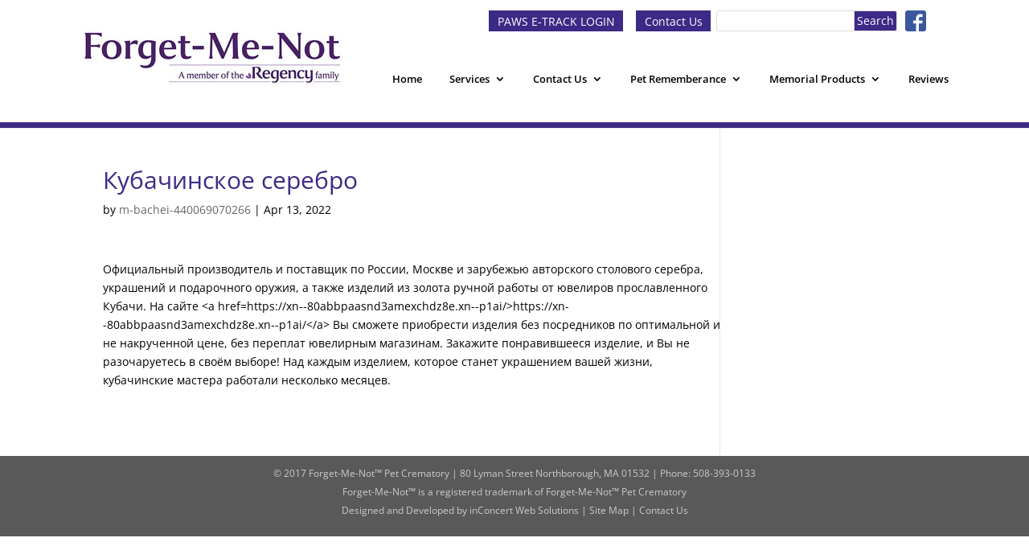

--- FILE ---
content_type: text/css; charset=UTF-8
request_url: https://www.forget-me-notpetcrematory.com/wp-content/cache/min/1/wp-content/themes/Divi-child/style.css?ver=1696001210
body_size: 689
content:

/*!
Theme Name: Divi
Theme URI: http://www.elegantthemes.com/gallery/divi/
Version: 4.22.2
Description: Smart. Flexible. Beautiful. Divi is the most powerful theme in our collection.
Author: Elegant Themes
Author URI: http://www.elegantthemes.com
License: GNU General Public License v2
License URI: http://www.gnu.org/licenses/gpl-2.0.html
*/
 #footer-widgets{padding-top:3%}@media only screen and (min-width:981px){.et_header_style_left #et-top-navigation,.et_header_style_split #et-top-navigation{padding:22px 0 0 0}#top-menu li{font-size:16px;padding:0 10px;margin-right:15px;border-bottom:5px solid transparent}#top-menu li a{padding-bottom:15px!important}#top-menu li:last-of-type{margin-right:0}}@media (max-width:1150px){#top-menu li{margin-right:0}}@media (max-width:980px){.container.et_menu_container{width:calc(100% - 60px)}}.et_mobile_menu{margin-left:-30px;padding:5%;width:calc(100% + 60px)}.mobile_nav.opened .mobile_menu_bar:before{content:"\4d"}.pre-header{background:transparent;color:#fff;padding:10px 0;margin-bottom:-40px;position:relative;z-index:999999}@media (max-width:931px){.pre-header{margin-bottom:5px}}.inner-pre-header{width:80%!important;max-width:1080px!important;margin:0 auto;float:none;text-align:right!important}.inner-pre-header .widget_text{display:inline-block;margin-right:7px}.inner-pre-header .et_pb_widget{float:none}@media (max-width:600px){#main-header{padding-top:0px!important}.widget_text{float:none!important}.inner-pre-header{text-align:center!important}}.widget_text:last-of-type{margin-right:0}.fa{color:#3d2986}.fa:hover{color:#fff}#main-header{border-bottom:7px solid #3d2986}.footer-widget{margin-bottom:1%!important;color:#ccc}.footer-widget .et_pb_widget a{color:#ccc}.footer-widget .et_pb_widget a:hover{color:#fff}@media only screen and (min-width:981px){.et_header_style_centered #top-menu>li>a{padding-bottom:13px!important}}.vet-btn{background-color:#3d2986;padding:.25em .75em;color:#fff!important}.vet-btn:hover{background-color:#81848a}.cnt-btn{background-color:#3d2986;padding:.25em .75em;color:#fff!important}.cnt-btn:hover{background-color:#81848a}.widget_search input#s,.widget_search input#searchsubmit{height:26px!important;padding:0em .2em}.widget_search input#s{min-width:225px!important;background-color:#fff!important}#search-3{display:inline-block}#text-3{vertical-align:middle;margin-left:10px}#text-3 img{height:26px;margin-top:3px}#searchsubmit{background-color:#3d2986!important;color:#fff!important}#searchsubmit:hover{background-color:#81848a!important}@media (max-width:600px){#search-3{float:none!important;display:block;margin-top:10px}}#et-top-navigation{padding:75px 0 0 0!important}#logo{max-height:100%!important}#main-header .container{width:100%!important}.comment_area a{display:none!important}.comment_area a:first-of-type{display:block!important}.comment-form-comment #comment{float:none!important;margin-top:0px!important}.comment-form-comment label{display:block}.comment-respond{border:5px solid #3d2986;padding:20px;margin-top:20px}.comment-respond .form-submit{float:none!important}#remembrance-button{margin-bottom:25px}.form-submit:before{content:'Remembrances may take 24 to 48 hours to be posted.';display:block;clear:both;margin-bottom:10px}.comment_navigation_top{margin-bottom:25px}